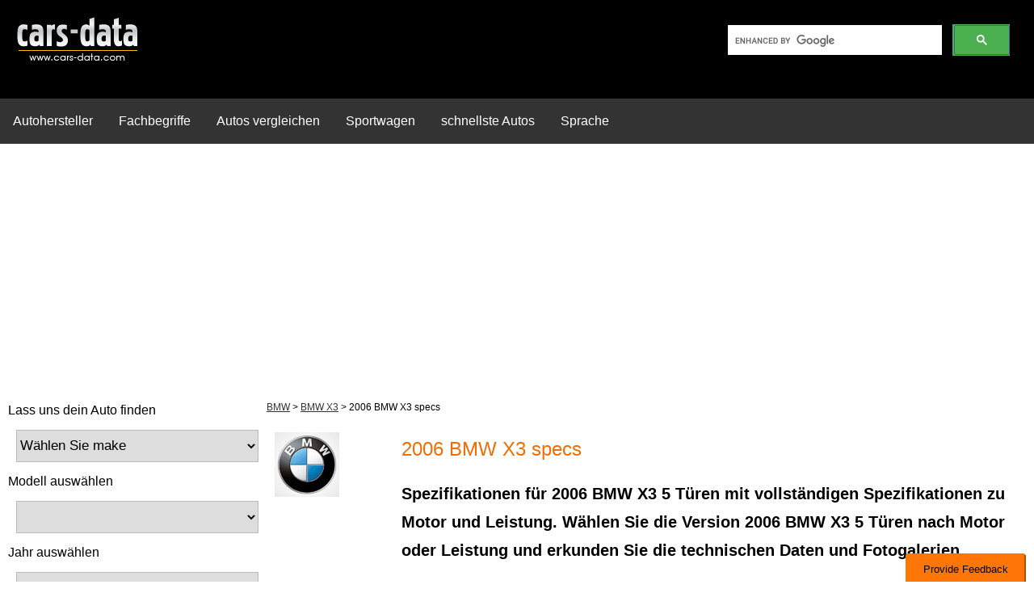

--- FILE ---
content_type: text/html; charset=utf-8
request_url: https://www.google.com/recaptcha/api2/aframe
body_size: 116
content:
<!DOCTYPE HTML><html><head><meta http-equiv="content-type" content="text/html; charset=UTF-8"></head><body><script nonce="r2o9fB4JqQWTGMxJzUEqHg">/** Anti-fraud and anti-abuse applications only. See google.com/recaptcha */ try{var clients={'sodar':'https://pagead2.googlesyndication.com/pagead/sodar?'};window.addEventListener("message",function(a){try{if(a.source===window.parent){var b=JSON.parse(a.data);var c=clients[b['id']];if(c){var d=document.createElement('img');d.src=c+b['params']+'&rc='+(localStorage.getItem("rc::a")?sessionStorage.getItem("rc::b"):"");window.document.body.appendChild(d);sessionStorage.setItem("rc::e",parseInt(sessionStorage.getItem("rc::e")||0)+1);localStorage.setItem("rc::h",'1769451973637');}}}catch(b){}});window.parent.postMessage("_grecaptcha_ready", "*");}catch(b){}</script></body></html>